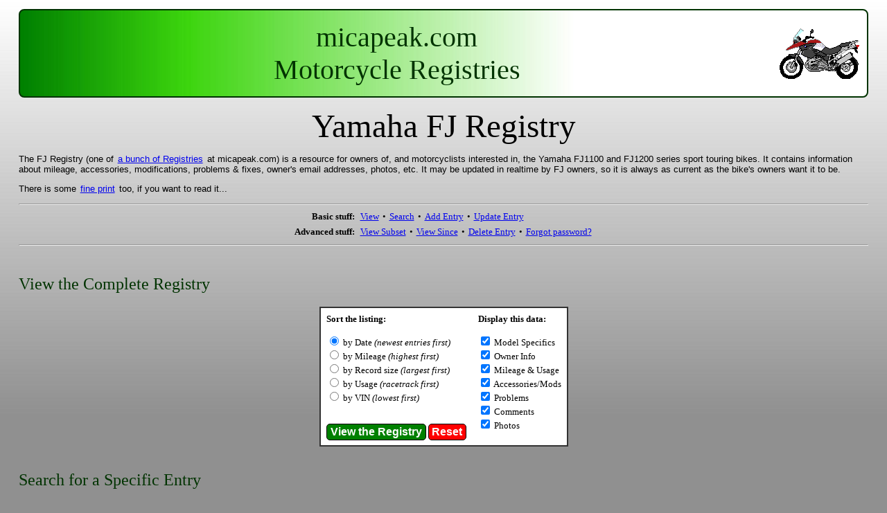

--- FILE ---
content_type: text/html
request_url: https://micapeak.com/reg/bikes/FJ/
body_size: 4119
content:
<html>
<head>
<title>Yamaha FJ</title>
<link rel="stylesheet" href="/reg-files/style.css" type="text/css"> 
<meta name="Description" content="Motorcycle Registry">
<meta name="KeyWords" content="motorcycle accessories, motorcycle parts">
</head>

<body> 

<div id="logo">
    <table>
    <tr> <td width="90%" align="center">
            <span class="logo_text">
            micapeak.com<br>
            Motorcycle Registries
            </span>
        </td>
        <td valign="middle">
            <!--
            <img hspace=5 vspace=5 src="/mc/addrs/R1200GS.gif" alt="R1200GS">
            -->
            <img hspace=5 vspace=5 src="/reg-files/R1200GS-red.gif" alt="R1200GS">
        </td>
    </tr>
    </table>
</div>
<p>

<div class="reg_header">
Yamaha FJ Registry
</div>

<P>
The FJ Registry 
(one of <A HREF="/reg/bikes/">a bunch of Registries</A> at micapeak.com)
is a resource for owners of,
and motorcyclists interested in, the Yamaha FJ1100 and FJ1200 series sport touring bikes.
It contains information about mileage, accessories, 
modifications, problems &amp; fixes, owner's email addresses,
photos, etc.  It may be updated in realtime by FJ owners, so it is 
always as current as the bike's owners want it to be.
<p>
There is some <a href="/reg-files/fineprint.html">fine print</a> too, if you want
to read it...
</div>

<hr>

<div align="center">
<table cellspacing=0 cellpadding=3>
<tr><td align="right"> <b>Basic stuff:</b> </td>
    <td align="left">
        <a href="#View">View</a> &bull; 
        <a href="#Search">Search</a> &bull; 
        <a href="#Add">Add Entry</a> &bull; 
        <a href="#Update">Update Entry</a><br>
    </td>
</tr>
<tr><td> <b>Advanced stuff:</b> </td>
    <td>
        <a href="#Subset">View Subset</a> &bull; 
        <a href="#Since">View Since</a> &bull; 
        <a href="/reg/deleteform2/FJ">Delete Entry</a> &bull;
        <a href="/reg-files/forgot.php?Reg=FJ">Forgot password?</a>
    </td>
</tr>
</table>
</div>
<hr>

<A name="View"></A>
<h2 class="control_hdr">View the Complete Registry</h2>

<div align="center">
<table cellpadding=8 class="select_panel">
<tr><td><form METHOD="POST" ACTION="/reg/view2/FJ">
	<b>Sort the listing:</b><p>
	<input type="radio" name="sortHow" CHECKED value=2 ID="view2">
					<label for="view2">by Date
					<I>(newest entries first)</I></label><br>
	<input type="radio" name="sortHow" value=3 ID="view3">
					<label for="view3">by Mileage
					<I>(highest first)</I></label><br>
	<input type="radio" name="sortHow" value=4 ID="view4">
					<label for="view4">by Record size
					<I>(largest first)</I></label><br>
	<input type="radio" name="sortHow" value=5 ID="view5">
					<label for="view5">by Usage
					<I>(racetrack first)</I></label><br>
	<input type="radio" name="sortHow" value=1 ID="view1">
					<label for="view1">by VIN
					<I>(lowest first)</I></label><br>
	<P></td>
	<td rowspan=2 valign="top">
	<B>Display this data:</B><P>
	<input type="checkbox" name="L1" CHECKED ID="viewL1"><label for="viewL1">
			Model Specifics</label><br>
	<input type="checkbox" name="L2" CHECKED ID="viewL2"><label for="viewL2">
			Owner Info</label><br>
	<input type="checkbox" name="L3" CHECKED ID="viewL3"><label for="viewL3">
			Mileage &amp; Usage</label><br>
	<input type="checkbox" name="L4" CHECKED ID="viewL4"><label for="viewL4">
			Accessories/Mods</label><br>
	<input type="checkbox" name="L5" CHECKED ID="viewL5"><label for="viewL5">
			Problems</label><br>
	<input type="checkbox" name="L6" CHECKED ID="viewL6"><label for="viewL6">
			Comments</label><br>
	<input type="checkbox" name="L7" CHECKED ID="viewL7"><label for="viewL7">
			Photos</label><br>
	</td></TR>

	<tr><td align="center">
	<input type="hidden" name="theType" value="all">
	<input type="hidden" name="theRegistry" value="FJ">
	<input type="hidden" name="startAt" value="1">
	<input type="submit" value="View the Registry" class="button">
	<input type="reset" value="Reset" class="button">
	</td>
	</TR>

	</form>
</table>
</div>

<A name="Search"></A>
<h2 class="control_hdr">Search for a Specific Entry</h2>

<div align="center">
<form METHOD="POST" ACTION="/reg/view2/">
<table border=1 cellpadding=8 class="select_panel" width="80%">
<tr><td>
	Use this form to search the registry for entries containing a
	specific text string.  The search insensitive with respect to case 
    ('a' matches 'A', and vice-versa).
	Searching for "ama" would find all records
	containing the string "AMA" in any context, and would thus match
	'AMA', 'Yamaha', 'Alabama', etc. 
    <p>
    You may also use this form to find your own record if you've forgotten 
    your VIN (just search for your name).
    <p align="center">
	Search string: &nbsp;<input type="text" name="theSearch" size=25 class='box'>
	&nbsp; &nbsp; &nbsp;
	<input type="submit" name="searchBtn" value="Search" class="button">
	<input type="hidden" name="theType" value="search">
	<input type="hidden" name="sortHow" value="1">
	<input type="hidden" name="theRegistry" value="FJ">
    <p>
    Note: valid search characters are: <span class='addup'><u>A-Z</u></span>, 
    <span class='addup'><u>a-z</u></span>, 
    <span class='addup'><u>0-9</u></span> 
    plus <span class='addup'><u>underscore</u></span>, 
    <span class='addup'><u>dash</u></span>, and 
    <span class='addup'><u>period</u></span>.
    <p>

	</td>
</tr>
</table>
</form>
</div> <!-- "center" -->



<A name="Add"></A>
<h2 class="control_hdr">Add a New Entry</h2>

<div align="center">
<table border=1 cellpadding=8 class="select_panel" width="80%">
<tr><td><form METHOD="POST" ACTION="/reg/addupform2/" name="theAddForm">
	Enter your 15 or 17-character VIN
	<I><font size=-1>(Vehicle Identification Number)</font></I>
	and click the button if you 
	own a FJ and wish to add a <U>new</U> entry.
	Please remember what you enter here, you may well need it later.
	<div align="center">
	<P>
	VIN: <input type="text" name="theSN" size=22 class='box'> &nbsp; &nbsp;
	<input type="submit" value="Add new entry" class="button">
	<input type="hidden" name="theType" value="ADD">
	<input type="hidden" name="theRegistry" value="FJ">
	<P>
	<font size=2>
	Note: at least 5 characters must be entered, and 
	the last 5 characters of the VIN must be numeric.
	</font>
<P>
	</div>
	</form></td>
	</TR>
</table>
</div>


<A name="Update"></A>
<h2 class="control_hdr">Update an Existing Entry</h2>

<div align="center">
<table border=1 cellpadding=8 class="select_panel" width="80%">
<tr><td><form METHOD="POST" ACTION="/reg/addupform2/" name="theUpdateForm">
	Enter your full VIN
	<I><font size=-1>(Vehicle Identification Number)</font></I>
	as you originally ADDed it,
	plus your password,
	and then click the button if you wish to update an entry 
	<U>you previously entered</U>.<P>
	<div align="center">
	<input type="hidden" name="theType" value="UPDATE">
	<input type="hidden" name="theRegistry" value="FJ">
	VIN: <input type="text" name="theSN" size=22 class='box'>&nbsp;&nbsp;
	Password: <input type="password" name="thePassword" size=10><P>
	<input type="submit" value="Update existing entry" class="button"><br>
	<font face="Verdana" size=2>
	<P align="left">
	Note: If you can't remember your exact VIN (and who can?) there is
	an easier way to do an update.  Just use the <A HREF="#View">view</A>
	or <A HREF="#Search">search</A> form above to find your entry, then
	simply click on your VIN in the upper left corner of your entry.  Even
	though it may not be underlined, it <U>is a link</U>
	to the update function with your VIN already filled in.
	</font>
	</form>
	</td></TR>
	<tr><td align="center">

    <table cellspacing=0 cellpadding=5 
        style = "border: 1px solid #333; background-color: red; color: white; border-radius: 5px;">
    <tr><td>
	<span class="white"> <b>Forgot your VIN?</b>: </span>
    </td><td>
    <span class="normal">
    &nbsp; You can <A HREF="#Search">search</A> for it using the form above...
    </span>
    </td>
    </tr><tr>
    <td> 
    <span class="white"> <b>Forgot your password?</b>: </td> </span>
    <td> 
    <span class="normal">
    &nbsp; Use this <A HREF="/reg-files/forgot.php?Reg=FJ">form</A> 
    to have it emailed to you.
    </span>
    </td></tr>
    </table>
	</font>

	</td>
	</TR>
</table>
</div>

<a name="Subset"></A>
<h2 class="control_hdr">View Only a Subset of the Registry</h2>

<div align="center">
<table border=1 cellpadding=8 class="select_panel">
<tr><td colspan=2><form METHOD="POST" ACTION="/reg/view2/">
	<B>Select a Location:</B><P>
		<table>
		<tr><td><span class="note">
		<input type="radio" name="theWorld" value=1 ID="w1"><label for="w1">
		Africa (Northern)</label><br>
		<input type="radio" name="theWorld" value=2 ID="w2"><label for="w2">
		Africa (Central)</label><br>
		<input type="radio" name="theWorld" value=3 ID="w3"><label for="w3">
		Africa (Southern)</label><br>
		<input type="radio" name="theWorld" value=4 ID="w4"><label for="w4">
		Asia (Western)</label><br>
		<input type="radio" name="theWorld" value=5 ID="w5"><label for="w5">
		Asia (Central)</label><br>
		<input type="radio" name="theWorld" value=6 ID="w6"><label for="w6">
		Asia (Eastern)</label><br>
		<input type="radio" name="theWorld" value=7 ID="w7"><label for="w7">
		Australia (Western)</label><br>
		<input type="radio" name="theWorld" value=8 ID="w8"><label for="w8">
		Australia (Northern)</label><br>
		<input type="radio" name="theWorld" value=9 ID="w9"><label for="w9">
		Australia (Eastern)</label><br>
		<input type="radio" name="theWorld" value=10 ID="w10"><label for="w10">
		Australia (Southern)</label><br>
		<input type="radio" name="theWorld" value=11 ID="w11"><label for="w11">
		Canada (Western)</label><br>
		<input type="radio" name="theWorld" value=12 ID="w12"><label for="w12">
		Canada (Central)</label><br>
		</span>
		</td><td><span class="note">
		<input type="radio" name="theWorld" value=13 ID="w13"><label for="w13">
		Canada (Eastern)</label><br>
		<input type="radio" name="theWorld" value=14 ID="w14"><label for="w14">
		Europe (Northern)</label><br>
		<input type="radio" name="theWorld" value=15 ID="w15"><label for="w15">
		Europe (Southern)</label><br>
		<input type="radio" name="theWorld" value=16 ID="w16"><label for="w16">
		Europe (Western)</label><br>
		<input type="radio" name="theWorld" value=17 ID="w17"><label for="w17">
		Europe (Eastern)</label><br>
		<input type="radio" name="theWorld" value=18 ID="w18"><label for="w18">
		India</label><br>
		<input type="radio" name="theWorld" value=19 ID="w19"><label for="w19">
		Japan</label><br>
		<input type="radio" name="theWorld" value=20 ID="w20"><label for="w20">
		Mexico &amp; C.A.</label><br>
		<input type="radio" name="theWorld" value=21 ID="w21"><label for="w21">
		New Zealand</label><br>
		<input type="radio" name="theWorld" value=22 ID="w22"><label for="w22">
		Pacific Islands</label><br>
		<input type="radio" name="theWorld" value=23 ID="w23"><label for="w23">
		South America (Northern)</label><br>
		<input type="radio" name="theWorld" value=24 ID="w24"><label for="w24">
		South America (Eastern)</label><br>
		</span>
		</td><td><span class="note">
		<input type="radio" name="theWorld" value=25 ID="w25"><label for="w25">
		South America (Western)</label><br>
		<input type="radio" name="theWorld" value=26 ID="w26"><label for="w26">
		South America (Southern)</label><br>
		<input type="radio" name="theWorld" value=27 ID="w27"><label for="w27">
		UK</label><br>
		<input type="radio" name="theWorld" value=28 ID="w28"><label for="w28">
		USA (Alaska)</label><br>
		<input type="radio" name="theWorld" value=29 ID="w29"><label for="w29">
		USA (Hawaii)</label><br>
		<input type="radio" name="theWorld" value=30 ID="w30"><label for="w30">
		USA (California)</label><br>
		<input type="radio" name="theWorld" value=31 ID="w31"><label for="w31">
		USA (NorthWest)</label><br>
		<input type="radio" name="theWorld" value=32 ID="w32"><label for="w32">
		USA (SouthWest)</label><br>
		<input type="radio" name="theWorld" value=33 ID="w33"><label for="w33">
		USA (SouthCentral)</label><br>
		<input type="radio" name="theWorld" value=34 ID="w34"><label for="w34">
		USA (NorthCentral)</label><br>
		<input type="radio" name="theWorld" value=35 ID="w35"><label for="w35">
		USA (NorthEast)</label><br>
		<input type="radio" name="theWorld" value=36 ID="w36"><label for="w36">
		USA (SouthEast)</label><br>
		</span>
		</td></TR>
		</table>
	</td></TR>
	<tr><td>
	<B>Show bikes/parts for sale only</B><P>
	<input type="radio" name="forSale" value=1 ID="forsale"><label for="forsale">
		For Sale</label><P>
	<font face="Verdana" size=2>
	You must choose a <B>Location</B> above,<br>
	or check <B>For Sale</B> (or both).  A blank<br>
	form is not allowed.
	</font>
	</td>
	<td rowspan=2>
	<B>Display this data:</B><P>
	<input type="checkbox" name="L1" CHECKED ID="vs1"><label for="vs1">
		Model Specifics</label><br>
	<input type="checkbox" name="L2" CHECKED ID="vs2"><label for="vs2">
		Owner Info</label><br>
	<input type="checkbox" name="L3" CHECKED ID="vs3"><label for="vs3">
		Mileage &amp; Usage</label><br>
	<input type="checkbox" name="L4" CHECKED ID="vs4"><label for="vs4">
		Accessories/Mods</label><br>
	<input type="checkbox" name="L5" CHECKED ID="vs5"><label for="vs5">
		Problems</label><br>
	<input type="checkbox" name="L6" CHECKED ID="vs6"><label for="vs6">
		Comments</label><br>
	<input type="checkbox" name="L7" CHECKED ID="vs7"><label for="vs7">
		Photos</label><br>
	</td></TR>

	<tr><td align="center">
	<input type="hidden" name="theType" value="some">
	<input type="hidden" name="sortHow" value="1">
	<input type="hidden" name="theRegistry" value="FJ">
	<input type="hidden" name="startAt" value="1">
	<input type="submit" value="View the Registry" class="button">
	<input type="reset" value="Reset" class="button">
	</td>
	</TR>

	</form>
</table>
</div>


<a name="Since"></a>
<h2 class="control_hdr">View New Entries Only</h2>

<div align="center">
<form method="POST" action="/reg/view2/">
<table border=1 cellpadding=8 class="select_panel" width="80%">
<tr><td colspan=2>
	Use this form to view entries added or updated since a
	specific date.
    For example, the settings below will show only entries which have been
    created or updated within the last 2 years...
	</td></TR>
	<tr><td align="center">
	<table CELLSPACING=0>
		<tr><td align="right">
		Year:</td>
		<td>&nbsp;<input type="text" name="theYear" size=6 value=" 2024"
        class='box'></td></TR>
		<tr><td align="right">Month:</td>
		<td>&nbsp;<input type="text" name="theMonth" size=3 value=" 1"
        class='box'>
		&nbsp; &nbsp; &nbsp;
		<input type="submit" name="searchBtn" value="Show me what's new" class="button"></td></TR>
		<tr><td align="right">Day:</td>
		<td>&nbsp;<input type="text" name="theDay" size=3 value=" 20" class='box'></TD></TR>
	</table></td></TR>
<tr><td colspan=2><font face="Verdana" size=2>
Dates are relative to PDT (GMT-8hrs), so you may want to adjust
your values accordingly.
	<input type="hidden" name="theType" value="since">
	<input type="hidden" name="sortHow" value="2">
	<input type="hidden" name="theRegistry" value="FJ">
</font></td></TR>
</table>
</form>
</div>


<p class='sb tc'>
Copyright &copy; 1998-2018 by 
<a href="http://www.micapeak.com/cgi-bin/amt/ml">H. Marc Lewis</a>.
<p>

<script src="http://www.google-analytics.com/urchin.js" type="text/javascript">
</script>
<script type="text/javascript">
_uacct = "UA-1920933-4";
urchinTracker();
</script>
</body>
</html>


--- FILE ---
content_type: text/css
request_url: https://micapeak.com/reg-files/style.css
body_size: 1317
content:

body {      font-family:        "Verdana", "Arial";
            font-size:          10pt;
            margin:             1em 2em 2em 2em;
            background:         #909090 url(T-white2gray2.jpg) top repeat-x;
            }

h1 {        font-family:        "Arial Rounded MT Bold", Georgia;
            }

td {        font-family:        Verdana, Tahoma, sans serif;
            font-size:          10pt;
            }

input.box { padding:            1px 4px;
            font-weight:        bold;
            color:              #030;
            border:             1px solid black;
            }

a {         padding:            1px 2px;
            }

a:hover {   color:              white;
            background:         red;
            padding:            1px 2px;
            }

.note {     font-size:          8pt;
            }

.big {      font-family:        "Comic Sans MS";
            font-size:          26pt;
            }

.sg {       font-family:        "Verdana", "Arial";
            font-size:          8pt;
            color:              #006600;
            }

.sb {       font-family:        "Verdana", "Arial";
            font-size:          8pt;
            color:              white;
            }

#logo {     font-family:    "Arial Rounded MT Bold";
            font-size:      300%;
            font-weight:    normal;
            text-align:     center;
            background:     white url(L-green-grad3.jpg) left repeat-y;
            color:          #030;
            border:         2px solid #030;
            border-radius:  8px;
            padding:        0.3em 0;
            }

.logo_text {
            font-family:    "Arial Rounded MT Bold";
            font-size:      300%;
            font-weight:    normal;
            color:          #030;
            }

.reg_header {
            font-family:    "Arial Rounded MT Bold";
            font-size:      350%;
            font-weight:    normal;
            color:          black;
            text-align:     center;
            }

.box-top {
            background:     url(/reg-files/top-15.gif) top repeat-x;
            }

.box-bottom {
            background:     url(/reg-files/bot-15.gif) bottom repeat-x;
            }

.box-left {
            background:     url(/reg-files/ls-15.gif) left repeat-y;
            }

.box-right {
            background:     url(/reg-files/rs-15.gif) right repeat-y;
            }

.box-content {
            background-color:   white;
            padding:            0 2em 1em 2em;
            }

#container {
            margin:             1em 2em 1em 2em;
            }

.control_hdr {
            font-family:        "Arial Rounded MT Bold";
            font-size:          180%;
            font-weight:        normal;
            color:              #030;
            }
            
.select_panel {
            border:             2px solid #333;
            border-radius:      8px;
            border-collapse:    collapse;
            background-color:   white;
            }

.button {   color:              #030;
            font-weight:        bold;
            }

.copyright {
            font-family:        "Verdana", "Arial";
            font-size:          8pt;
            color:              black;
            text-align:         center;
            }

.reg_count {
            font-family:        "Verdana", "Arial";
            font-size:          10pt;
            color:              #80171F;
            text-align:         center;
            }

.entry {
            margin:             0.5em 0;
            background-color:   #F8F8F8;
            background-color:   #FFFFF0;
            border-collapse:    collapse;
            border:             2px solid #FB2;
            }

.subhdr {   font-family:        "Arial Rounded MT Bold", Verdana, Tahoma;
            font-size:          12pt;
            color:              #030;
            background-color:   #FFB;
            padding:            1 3px;
            border:             1px solid #FB2;
            width:              7em;
            text-align:         right;
            float:              left;
            margin-right:       0.5em;
            }

.tdata {    background-color:   $EEE;
            border:             2px solid #FB2;
            }

.tdhdr {    
            background-color:   #FFB;
            font-family:        "Arial Rounded MT Bold", Verdana, Tahoma;
            font-size:          12pt;
            color:              #050;
            border:             2px solid #FB2;
            }

.darkred {  color:              #80171F;
            }

hr.green {  background-color:   #050;
            width:              30%;
            height:             5px;
            }

a.plain_link {
            text-decoration:    none;
            color:              #030;
            }

a:hover.plain_link {
            text-decoration:    none;
            color:              #030;
            }

.main_index,
table.main_index td {
            font-size:          110%;
            font-family:        "Arial Rounded MT Bold", Verdana, Tahoma;
            font-weight:        normal;
            }

.addup {    font-family:        "Arial Rounded MT Bold", Verdana, Tahoma;
            font-size:          110%;
            color:              #050;
            }

.addup_red {
            font-family:        "Arial Rounded MT Bold", Verdana, Tahoma;
            font-size:          110%;
            color:              red;
            }

.addup_hdr {
            font-family:        "Arial Rounded MT Bold", Verdana, Tahoma;
            font-size:          130%;
            color:              white;
            background-color:   #050;
            border:             1px solid #0F0;
            border-radius:      5px;
            }

textarea {  padding: 1px 4px;
            font-family: Verdana;
            font-size: 12pt;
            background-color: #FFD;
            color:              #030;
            border: 1px solid #888;
            padding: 2px 4px;
            border-radius: 4px;
            }


.important {
            font-family:        "Arial Rounded MT Bold", Verdana, Tahoma;
            font-size:          130%;
            color:              #050;
            }

.important_red {
            font-family:        "Arial Rounded MT Bold", Verdana, Tahoma;
            font-size:          130%;
            color:              red;
            }

.generic_h1 {
            font-family:        "Arial Rounded MT Bold", Verdana, Tahoma;
            font-size:          150%;
            color:              #050;
            }
            
.generic_h2 {
            font-family:        "Arial Rounded MT Bold", Verdana, Tahoma;
            font-size:          125%;
            color:              #050;
            }
            
.tl { text-align: left; }
.tc { text-align: center; }
.tr { text-align: right; }
.tt { vertical-align: top; }
.tm { vertical-align: middle; }
.tb { vertical-align: bottom; }
.today { background-color: #B00;
         color: white;
         font-weight: normal;
         }

/*
input { background-color: #FFE;
        font-size: 12pt;
        }
*/
input[type=text], input[type=password] {
    background-color: #FFD;
    font-size: 12pt;
    font-weight: normal;
    padding: 2px 4px;
    border-radius: 3px;
    border: 1px solid #888;
    }

input[type=submit], input[type=button] {
    background-color: green;
    color: white;
    padding: 0.1em 0.3em;
    border: 1px solid black;
    border-radius: 5px;
    font-size: 12pt;
    }
input[type=reset] {
    background-color: red;
    color: white;
    padding: 0.1em 0.3em;
    border: 1px solid black;
    border-radius: 5px;
    font-size: 12pt;
    }
